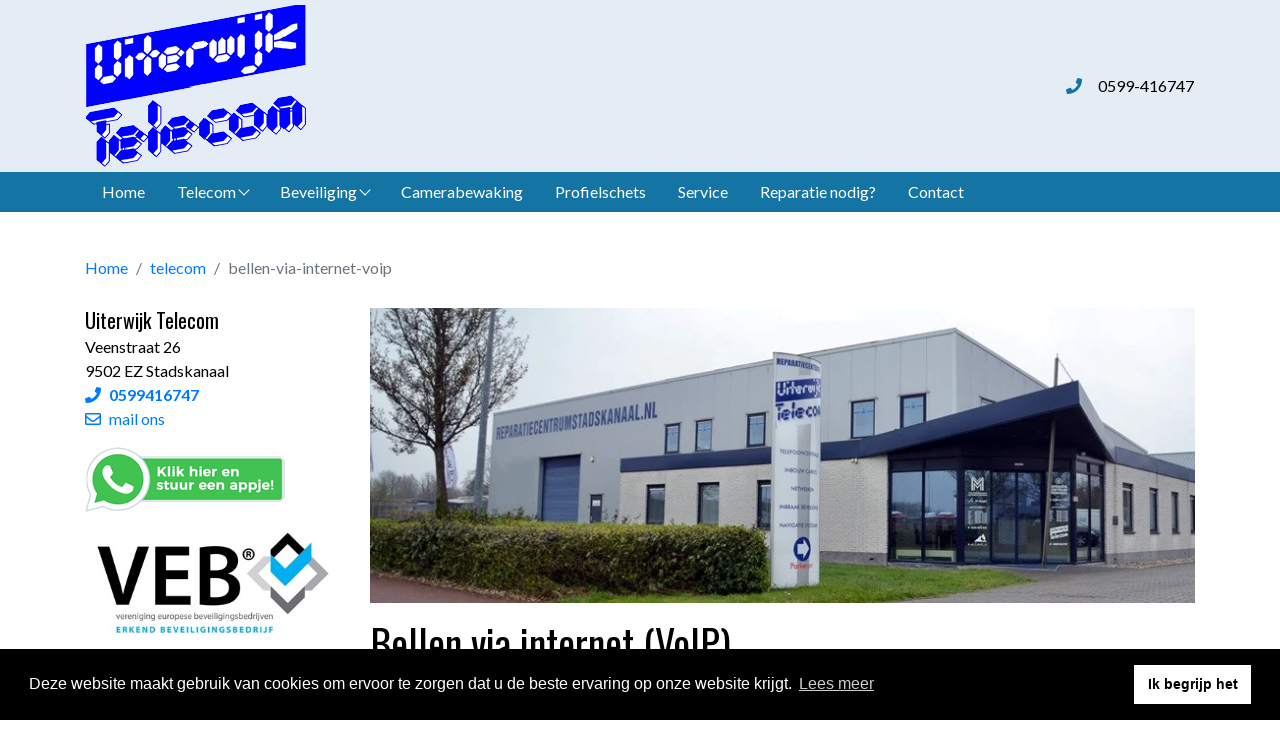

--- FILE ---
content_type: text/html; charset=utf-8
request_url: https://www.uiterwijktelecom.nl/telecom/bellen-via-internet-voip
body_size: 4936
content:
<!DOCTYPE HTML>
<html lang="nl">
<head>
<meta charset="utf-8">
<meta name="viewport" content="width=device-width, initial-scale=1, shrink-to-fit=no">
<title>Bellen via internet (VoIP</title>
<meta property="og:site_name" content="Uiterwijk">
<meta property="og:title" content="Bellen via internet (VoIP">
<meta property="og:image" content="https://www.uiterwijktelecom.nl/templates/uiterwijk/img/og-afbeelding.jpg">
<meta property="og:description" content="Bellen via internet (Voip)">
<meta property="og:type" content="website">
<meta property="og:url" content="https://www.uiterwijktelecom.nl/telecom/bellen-via-internet-voip">
<meta property="og:locale" content="nl_NL">
<meta property="place:location:latitude" content="52.974610">
<meta property="place:location:longitude" content="6.975160">
<meta name="ICBM" content="52.974610, 6.975160">
<meta name="geo.country" content="nl">
<meta name="geo.region" content="nl-Groningen">
<meta name="geo.placename" content="Stadskanaal, Nederland">
<meta name="geo.position" content="52.974610;6.975160">
<meta name="description" content="Bellen via internet (Voip)">
<meta name="keywords" content="Bellen via internet (VoIP)">
<meta name="robots" content="index, follow">
<link rel="apple-touch-icon" sizes="57x57" href="/templates/uiterwijk/img/apple-touch-icon-57x57.png">
<link rel="apple-touch-icon" sizes="114x114" href="/templates/uiterwijk/img/apple-touch-icon-114x114.png">
<link rel="apple-touch-icon" sizes="72x72" href="/templates/uiterwijk/img/apple-touch-icon-72x72.png">
<link rel="apple-touch-icon" sizes="144x144" href="/templates/uiterwijk/img/apple-touch-icon-144x144.png">
<link rel="apple-touch-icon" sizes="60x60" href="/templates/uiterwijk/img/apple-touch-icon-60x60.png">
<link rel="apple-touch-icon" sizes="120x120" href="/templates/uiterwijk/img/apple-touch-icon-120x120.png">
<link rel="apple-touch-icon" sizes="76x76" href="/templates/uiterwijk/img/apple-touch-icon-76x76.png">
<link rel="apple-touch-icon" sizes="152x152" href="/templates/uiterwijk/img/apple-touch-icon-152x152.png">
<link rel="icon" type="image/png" href="/templates/uiterwijk/img/favicon-196x196.png" sizes="196x196">
<link rel="icon" type="image/png" href="/templates/uiterwijk/img/favicon-96x96.png" sizes="96x96">
<link rel="icon" type="image/png" href="/templates/uiterwijk/img/favicon-32x32.png" sizes="32x32">
<link rel="icon" type="image/png" href="/templates/uiterwijk/img/favicon-16x16.png" sizes="16x16">
<link rel="icon" type="image/png" href="/templates/uiterwijk/img/favicon-128.png" sizes="128x128">
<meta name="msapplication-TileColor" content="#FFFFFF">
<meta name="msapplication-TileImage" content="/templates/uiterwijk/img/mstile-144x144.png">
<meta name="msapplication-square70x70logo" content="/templates/uiterwijk/img/mstile-70x70.png">
<meta name="msapplication-square150x150logo" content="/templates/uiterwijk/img/mstile-150x150.png">
<meta name="msapplication-wide310x150logo" content="/templates/uiterwijk/img/mstile-310x150.png">
<meta name="msapplication-square310x310logo" content="/templates/uiterwijk/img/mstile-310x310.png">
<link rel="canonical" href="https://www.uiterwijktelecom.nl/telecom/bellen-via-internet-voip">
<link rel="alternate" href="/feed" title="Uiterwijk feed" type="application/rss+xml">
<link rel="stylesheet" href="/templates/uiterwijk/css/uiterwijk.min.css" media="screen">
<script src="/templates/uiterwijk/js/combined-b7e04ade50846a66aa68a3951518aeba.js?1714453545" defer></script>
<link rel="author" href="/humans.txt">
<script src='https://www.google.com/recaptcha/api.js' async defer></script>
</head>
<body itemscope itemtype="http://schema.org/WebPage" class="aside-left-page d-flex flex-column sps sps--abv  sfeer" data-sps-offset="50">
<nav id="navigation" class="navbar fixed-top navbar-expand-md navbar-light bg-color-4 flex-column">
<div class="container px-3">
<a class="navbar-brand" href="https://www.uiterwijktelecom.nl/" title="Uiterwijk Telecom">
<img src="/templates/uiterwijk/img/uiterwijk-telecom-stadskanaal.png" alt="Uiterwijk Telecom Stadskanaal" width="220" height="162">
</a>
<div class="navbar-text text-color-3">
<span class="fas fa-phone mr-3" aria-label="Telefoon"></span><a href="tel:0031599416747" title="Bel ons">0599-416747</a>
</div>
  <button class="navbar-toggler" type="button" data-toggle="collapse" data-target="#navbarSupportedContent" aria-controls="navbarSupportedContent" aria-expanded="false" aria-label="Toggle navigation">
    <span class="d-block" id="hamburger">
      <span></span>
      <span></span>
      <span></span>
    </span>
    <span class="d-block" id="cross">
      <span></span>
      <span></span>
    </span>
  </button>
</div>
<div class="w-100 navbar-border">
<div class="container p-0 px-md-3">
  <div class="collapse navbar-collapse" id="navbarSupportedContent">
<ul class="navbar-nav sm flex-wrap"><li class="nav-item"><a href="https://www.uiterwijktelecom.nl/" class="nav-link" id="menu1-1" title="Startpagina van Uiterwijk Telecom in Stadskanaal">Home</a></li><li class="nav-item dropdown"><a href="/telecom" class="nav-link dropdown-toggle" id="menu1-2" title="Telecom" role="button" data-bs-toggle="dropdown" data-bs-auto-close="outside" aria-haspopup="true" aria-expanded="false">Telecom</a><ul class="dropdown-menu" aria-labelledby="menu1-2"><li><a href="/telecom/bellen-via-internet-voip" class="dropdown-item active" id="menu1-21" title="VOIP Bellen" aria-current="page">VOIP Bellen</a></li><li><a href="/telecom/voip-toestellen" class="dropdown-item" id="menu1-22" title="VOIP toestellen">VOIP toestellen</a></li><li><a href="/telecom/telefoon-centrales" class="dropdown-item" id="menu1-4" title="Telefoon centrales">Telefoon centrales</a></li><li><a href="/telecom/dect-handsets" class="dropdown-item" id="menu1-6" title="DECT handsets">DECT handsets</a></li><li><a href="/telecom/headsets" class="dropdown-item" id="menu1-8" title="Headsets">Headsets</a></li><li><a href="/informatie/handleidingen" class="dropdown-item" id="menu1-15" title="Handleidingen">Handleidingen</a></li></ul></li><li class="nav-item dropdown"><a href="/beveiliging" class="nav-link dropdown-toggle" id="menu1-3" title="Beveiliging" role="button" data-bs-toggle="dropdown" data-bs-auto-close="outside" aria-haspopup="true" aria-expanded="false">Beveiliging</a><ul class="dropdown-menu" aria-labelledby="menu1-3"><li><a href="/beveiliging/alarmcentrales" class="dropdown-item" id="menu1-9" title="Alarmcentrales">Alarmcentrales</a></li></ul></li><li class="nav-item"><a href="/camerabewaking" class="nav-link" id="menu1-12" title="Camerabewaking">Camerabewaking</a></li><li class="nav-item"><a href="/informatie/profielschets" class="nav-link" id="menu1-10" title="Profielschets">Profielschets</a></li><li class="nav-item"><a href="/informatie/service" class="nav-link" id="menu1-13" title="Service">Service</a></li><li class="nav-item"><a href="https://www.reparatiecentrumstadskanaal.nl/" class="nav-link" id="menu1-14" title="Reparatie nodig?" target="_blank" rel="noopener">Reparatie nodig?</a></li><li class="nav-item"><a href="/contact" class="nav-link" id="menu1-11" title="Contact">Contact</a></li></ul>  </div>
</div>
</div>
<button class="btn btn-color-3 navbar-btn to-top" title="Terug naar boven">
<em class="fas fa-chevron-up"></em>
</button>
</nav><div id="flex-content" class="mt-navbar">
  <div id="content">
    <div class="container">
      <div class="row">
        <div class="col-12">
<nav id="breadcrumbs" itemprop="breadcrumb" aria-label="breadcrumb">
    <ol class="breadcrumb" vocab="http://schema.org/" typeof="BreadcrumbList">
<li class="breadcrumb-item" property="itemListElement" typeof="ListItem"><a property="item" typeof="WebPage" href="/" title="Uiterwijk Telecom actief in beveiligingsinstallaties en telecom."><span property="name">Home</span></a><meta property="position" content="1"></li><li class="breadcrumb-item" property="itemListElement" typeof="ListItem"><a property="item" typeof="WebPage" href="/telecom" title="Telecom"><span property="name">telecom</span></a><meta property="position" content="2"></li><li class="breadcrumb-item active" aria-current="page">bellen-via-internet-voip</li>    </ol>
</nav>
        </div>
        <div class="col-12 col-md-8 col-lg-9 order-md-1">
  <img src="/image/uploads/sfeer/uiterwijk-telecom-stadskanaal.webp" class="img-sfeer w-100 mb-3" style="object-fit: cover;">
          <section>
<article>
<h1>Bellen via internet (VoIP)</h1>
<p><strong>VoIP staat voor Voice-over-IP en is d&eacute; oplossing op het gebied van zakelijke telefonie. VoIP houdt in dat het aanwezige datanetwerk wordt gebruikt om te bellen. Omdat alle verbonden pc&rsquo;s met elkaar kunnen communiceren, is VoIP h&eacute;t alternatief voor vaste&nbsp;telefonie.&nbsp;</strong></p>

<p>Staat de aankoop van een nieuwe telefooncentrale op stapel? Werkt de huidige telefooncentrale wel, maar voldoet deze niet helemaal meer in eenvoudig en flexibel werken? Of ben je als bedrijf het zat om elke maand te veel te betalen voor je vaste telefonie?</p>

<p><strong><a href="https://www.uiterwijktelecom.nl/contact">Overweeg dan VOIP:</a> de slimme manier om het bestaande datanetwerk ook in te zetten om te telefoneren</strong></p>

<div class="title">
<h2>Wat is VoIP precies?</h2>
</div>

<div class="text">
<p>VOIP (Voice over IP) is een techniek die het mogelijk maakt om telefoongesprekken te voeren over een IP-netwerk. Met&nbsp;VoIP (ook wel &lsquo;cloud telefonie&rsquo;&nbsp;genoemd) van Uiterwijk Telecom&nbsp;krijgt u rechtstreeks toegang tot ons&nbsp;IP-netwerk. Via een IP-verbinding maakt u gebruik van de&nbsp;virtuele telefooncentrale in ons beveiligde datacenter. Uw bedrijf&nbsp;krijgt daarmee voor een relatief laag investeringsbedrag de&nbsp;beschikking over een volwaardige en complete spraakdienst met&nbsp;alle functionaliteiten van een geavanceerde telefooncentrale.</p>

<div class="responsive-table">
<div class="col-a">
<h2>De voordelen van VoIP</h2>
</div>

<div class="col-a"><strong>► Kostenbesparend</strong></div>

<div class="col-a">Met Hosted VOIP bespaart u 40% tot 70% op de kosten van zakelijk belverkeer en abonnementskosten.&nbsp;</div>

<div class="col-a">&nbsp;</div>

<div class="col-a"><strong>► Uitgebreide functionaliteiten</strong></div>

<div class="col-a">Een professionele uitstraling van uw bedrijf en een betere bereikbaarheid van uw medewerkers door de uitgebreide functionaliteiten van Hosted VOIP.<br />
&nbsp;</div>

<div class="col-a"><strong>► Zeer flexibel en schaalbaar</strong></div>

<div class="col-a">VoIP groeit met uw organisatie mee. Uitbreidingen van IP aansluitingen zijn binnen 5 werkdagen geregeld en het verhuizen van werknemers is bijzonder eenvoudig doordat de toestellen niet aan een centrale gebonden zijn.</div>

<div class="col-b">
<div><br />
<strong>► Vast bedrag per maand</strong>&nbsp;</div>

<div>U betaalt een vast bedrag per maand op basis van de gewenste functionaliteiten en het aantal medewerkers.</div>

<div>&nbsp;</div>

<div><strong>► Hoge betrouwbaarheid en stabiliteit</strong></div>

<div>Uw VoIP centrale wordt op meerdere datacenters met uitgebreide brand, stroom en antidiefstal voorzieningen gehost. Hierdoor is het risico van uitval minimaal.<br />
&nbsp;</div>

<div><strong>► Lage investeringskosten</strong></div>

<div>Uiterwijk Telecom&nbsp;biedt uw organisatie de voordelen en functionaliteiten&nbsp;van een geavanceerde telefooncentrale. Deze wordt centraal gehost en benut door meerdere klanten. Hierdoor zijn de eenmalige investeringen beperkt.</div>

<div>&nbsp;</div>
</div>
</div>

<div class="title">
<h2>VoIP is er voor iedereen; ook voor jouw organisatie!</h2>
</div>

<div class="text">
<p>Bellen met VoIP is een oplossing voor vrijwel elke organisatie: klein, groot en alles daar tussenin. Wil je weten welk VoIP pakket voor jouw&nbsp;bedrijf het beste past?<br />
<a href="https://www.uiterwijktelecom.nl/contact"><strong>Leg het ons voor!</strong></a></p>
</div>
</div><div class="clearfix"></div>
</article>
          </section>
        </div>
        <aside class="col-12 col-md-4 col-lg-3 order-md-0">
<div class="mb-3">
<p><strong class="h5">Uiterwijk Telecom</strong><br />
Veenstraat 26<br />
9502 EZ Stadskanaal<br />
<a href="tel:0031599416747" title="bel ons"><span class="fas fa-phone mr-2" aria-label="telefoon"></span><strong>0599416747</strong></a><br>
<a href="mailto:info@uiterwijktelecom.nl" title="mail ons"><span class="far fa-envelope mr-2" aria-label="email"></span><span>mail ons</span></a></p>
<a href="https://wa.me/31657099399" title="Neem contact op via WhatsApp"><img src="/templates/uiterwijk/img/whatsapp.png" alt="WhatApp" width="200" height="65"></a>
</div><div class="row">
<div class="col-12">
  <div class="bg-white mb-3">
<p><a href="https://www.veb.nl/leden-partners/veb-erkend-installatiebedrijf/veb-erkend-installatiebedrijf/" target="_blank"><img alt="VEB Erkent beveiligingsbedrijf" class="img-fluid" height="150" src="/image/uploads/orgineel/veb-erkend.jpg" width="350" /></a></p>
  </div>
</div>
</div>
        </aside>
      </div>
    </div>
  </div>
</div>
<footer id="footer" class="footer">
<div class="container">
<div class="row">
<div class="col-12 col-sm-6 col-md-3 order-1 order-sm-0">
<section class="my-3">
  <ul class="list-unstyled list-inline mt-5">
    <li class="list-inline-item"><a href="https://www.facebook.com/UiterwijkTelecom/" title="Facebook pagina van Uiterwijk Telecom" target="_blank"><span class="fab fa-2x fa-facebook mr-2" aria-label="Facebook"></span></a></li>
    <li class="list-inline-item"><a href="https://www.linkedin.com/in/luuk-uiterwijk-6411049/" title="Luuk Uiterwijk via LinkedIn"><span class="fab fa-2x fa-linkedin mr-2" aria-label="LinkedIn"></span></a></li>
    <li class="list-inline-item"><a href="/feed" title="RSS van Uiterwijk Telecom"><span class="fas fa-2x fa-rss mr-2" aria-label="RSS Feed"></span></a></li>
  </ul>
</section>
</div>
<div class="col-12 col-md-6 order-0 order-sm-2 order-md-1">
<section class="my-3 text-sm-center">
<div itemscope itemtype="https://schema.org/LocalBusiness">
  <h3><span itemprop="name">Uiterwijk Telecom</span></h3>
  <meta itemprop="logo" content="https://www.uiterwijktelecom.nl/templates/uiterwijk/img/schema/logo.jpg" />
  <meta itemprop="image" content="https://www.uiterwijktelecom.nl/templates/uiterwijk/img/schema/1x1.jpg" />
  <meta itemprop="image" content="https://www.uiterwijktelecom.nl/templates/uiterwijk/img/schema/4x3.jpg" />
  <meta itemprop="image" content="https://www.uiterwijktelecom.nl/templates/uiterwijk/img/schema/16x9.jpg" />
  <address itemprop="address" itemscope itemtype="https://schema.org/PostalAddress">
      <span itemprop="streetAddress">Veenstraat 26</span><br>
    <span itemprop="postalCode">9502 EZ</span>
    <span itemprop="addressLocality">Stadskanaal</span>
    <meta itemprop="addressRegion" content="Groningen" />
  </address>
  <span class="fas fa-phone mr-2" title="Telefoon" aria-label="Telefoon"></span><a href="tel:0599416747" title="Bel ons" rel="nofollow"><span itemprop="telephone">0599416747</span></a><br>
    <span class="fas fa-fax mr-2" title="Fax" aria-label="Fax"></span><span itemprop="faxNumber">0599416457</span><br>
    <span class="far fa-envelope mr-2"></span><a href="mailto:info@uiterwijktelecom.nl" title="Mail ons" itemprop="email">info@uiterwijktelecom.nl</a><br>
  <div itemprop="geo" itemscope itemtype="https://schema.org/GeoCoordinates">
    <meta itemprop="latitude" content="52.974610" />
    <meta itemprop="longitude" content="6.975160" />
  </div>
    KvK: 02072001<br>
</div>
</section>
</div>
<div class="col-12 col-sm-6 col-md-3 order-2 order-sm-1 order-md-2">
<section class="my-3 text-sm-left">
  <ul class="list-unstyled mt-5">
    <li><a href="https://www.uiterwijktelecom.nl/" title="Startpagina van Uiterwijk Telecom Stadskanaal">Home</a></li>
    <li><a href="/contact" title="Contact">Contact</a></li>
  </ul>
</section>
</div>
</div>
</div>
<div class="copyright">
<div class="container">
<div class="row">
<div class="col-12">
  <div class="py-2 text-center text-md-right"><small>&copy; <time>2026</time>
  <a href="https://www.uiterwijktelecom.nl" title="copyright Uiterwijk Telecom Stadskanaal">Uiterwijk Telecom  Stadskanaal</a> | Realisatie <a href="https://www.simpelwerf.nl" title="Simpelwerf Webdesign in Stadskanaal" target="_blank">Simpelwerf Webdesign</a></small></div>
</div>
</div>
</div>
</div>
</footer><script src="/templates/uiterwijk/js/combined-a6316b5843760ceda6b1f5320dfc32c4.js?1714453545" defer></script>
<script src="//cdnjs.cloudflare.com/ajax/libs/cookieconsent2/3.1.0/cookieconsent.min.js"></script>
<script>
window.addEventListener("load", function(){
window.cookieconsent.initialise({
  "palette": {
    "popup": {
      "background": "#000",
      "text": "#fff"
    },
    "button": {
      "background": "#fff",
      "text": "#000"
    }
  },
  "position": "bottom",
  "content": {
    "message": "Deze website maakt gebruik van cookies om ervoor te zorgen dat u de beste ervaring op onze website krijgt.",
    "dismiss": "Ik begrijp het",
    "allow": "Ik ga akkoord",
    "deny": "Afwijzen",
    "link": "Lees meer",
    "href": "/informatie/cookies",
    "target": "_self"
  }
})
});
</script>
</body>
</html>